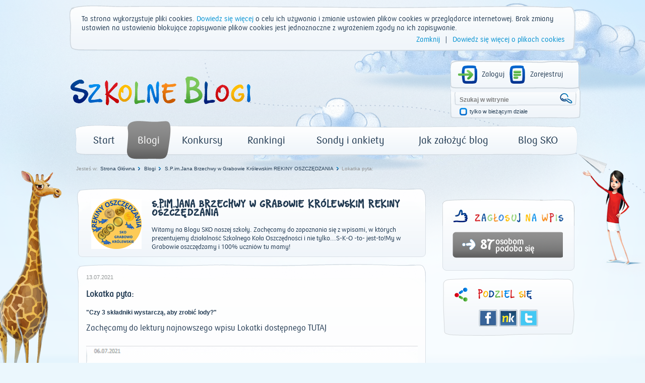

--- FILE ---
content_type: text/html; charset=utf-8
request_url: https://www.szkolneblogi.pl/blogi/spimjana-brzechwy-w-grabowie-krolewskim/lokatka-pyta-5/
body_size: 9851
content:
<!doctype html>

<html xmlns="http://www.w3.org/1999/xhtml">
    <head>
        <title>Lokatka pyta: - Szkolne Blogi</title>

        <meta http-equiv="Content-Type" content="text/html; charset=utf-8"/>
        <meta http-equiv="X-UA-Compatible" content="IE=edge"/>
        <meta name="viewport" content="width=device-width, initial-scale=0.6666, maximum-scale=1.0, minimum-scale=0.6666"/>
        <meta charset="UTF-8"/>

        
        <meta property="og:image" content="www.szkolneblogi.pl/static/media/users/private/GrabowoKrolewskie/lipiec/lody.png"/>



        <!--[if IE 7]>
            <link rel="stylesheet" href="/static/css/ie7.css"/>
        <![endif]-->
        <!--[if IE 8]>
            <link rel="stylesheet" href="/static/css/ie8.css"/>
        <![endif]-->

        <link rel="stylesheet" type="text/css" media="all" href="/static/css/style.css"/>
        <link rel="stylesheet" type="text/css" media="all" href="/static/css/public.css"/>
        <link rel="stylesheet" type="text/css" media="all" href="/static/css/mixins.css"/>
        <link rel="stylesheet" type="text/css" media="all" href="/static/css/fonts.css"/>
        <link rel="stylesheet" type="text/css" media="all" href="/static/css/forms.css" />
        <link rel="stylesheet" type="text/css" media="all" href="/static/css/slick.css" />

        <link rel="stylesheet" type="text/css" media="all" href="/static/css/jquery.datetimepicker.css" />
        <link rel="stylesheet" type="text/css" media="all" href="/static/css/theme-elements.css" />
        <link rel="stylesheet" type="text/css" media="all" href="/static/external/select2/select2.css" />
        <link rel="stylesheet" type="text/css" media="all" href="/static/css/themes/redmond/1.11.4/jquery-ui.css" />
        <link rel="stylesheet" type="text/css" media="all" href="/static/css/jquery-ui-customization.css" />


        <link rel="stylesheet" type="text/css" media="all" href="/static/css/themes/redmond/1.11.4/jquery-ui.css"/>
        <link rel="stylesheet" type="text/css" media="all" href="/static/css/jquery-ui-customization.css" />


        <link rel="shortcut icon" type="image/x-icon" href="/static/images/favicon.ico"/>

        
        
    </head>
    <body dir="ltr" class="template-frontpage_view portaltype-skofrontpage site-SKO section-strona-glowna icons-on">

        <div class="body-kids ">
            <div id="container">
                <header>
                    <div id="logo">
                        <a href="/" title="Start"><img src="/static/images/logo.png" alt="Szkolne Blogi"/></a>
                    </div>
                    <div id="box_top_right">
                        
                        <div class="box_login">
                            
                            
                            <a class="icon_login icon_logout"
                               href="/login/?next=/blogi/spimjana-brzechwy-w-grabowie-krolewskim/lokatka-pyta-5/">Zaloguj</a>
                            <a class="icon_register" href="/sign-up/">Zarejestruj</a>
                        </div>
                        
                        <div class="box_search">
                            <form name="searchform" action="/@@search" class="niceform" method="GET">
                                <input class="searchField inputLabel" style="color: #808080;"
                                       type="text" name="SearchableText" size="18"
                                       title="Szukaj w witrynie" accesskey="4" id="searchGadget"
                                       value="Szukaj w witrynie"
                                       onfocus="if (this.value == 'Szukaj w witrynie') {this.value = '';}"
                                       onblur="if (this.value == '') {this.value = 'Szukaj w witrynie';}">
                                <input class="icon_search_zoom" type="submit" value=" "/>

                                <div class="checkbox_input">
                                    <input id="searchbox_currentfolder_only"
                                           class="noborder focused"
                                           type="checkbox"
                                           name="path"
                                           value="/SKO"/>
                                </div>
                                <label for="searchbox_currentfolder_only"
                                       class="desc_checkbox">
                                    tylko w bieżącym dziale
                                </label>
                            </form>
                        </div>
                    </div>
                    <div class="clear"></div>
                    <div id="menu-grey">
                        <ul id="portal-globalnav">
                            <li id="portaltab-index_html" class="plain">
                                <a href="/" title="strona główna">Start</a>
                            </li>
                            <li id="portaltab-blogi" class="selected">
                                <a href="/blogi/" title="Wszystkie blogi">Blogi</a>
                            </li>
                            <li id="portaltab-konkurs" class="plain">
                                <a href="/konkurs/" title="Aktualny konkurs">Konkursy</a>
                            </li>
                            <li id="portaltab-rankingi" class="plain">
                                <a href="/blogi/rankingi/" title="Najczęściej odwiedzane">Rankingi</a>
                            </li>
                            <li id="portaltab-sondy-i-ankiety" class="plain">
                                <a href="/sondy-i-ankiety/" title="Wszystkie sondy">Sondy i ankiety</a>
                            </li>
                            <li id="portaltab-jak-zalozyc-bloga" class="plain">
                                <a href="/jak-zalozyc-bloga/" title="Poradnik">Jak założyć blog</a>
                            </li>
                            <li id="portaltab-o-sko" class="plain">
                                <a href="/o-sko/" title="Blog Szkolnych Kas Oszczędności">Blog SKO</a>
                            </li>
                        </ul>
                    </div>
                </header>
                
                <div class="clear"></div>

                

    <div id="breadcrumbs">
        <span id="breadcrumbs-you-are-here">Jesteś w:</span>
        
            
                <span><a href="/">Strona Główna</a></span>
            
        
            
                <span><a href="/blogi/">Blogi</a></span>
            
        
            
                <span><a href="/blogi/spimjana-brzechwy-w-grabowie-krolewskim/">S.P.im.Jana Brzechwy w Grabowie Królewskim REKINY OSZCZĘDZANIA</a></span>
            
        
            
                <span id="breadcrumbs-current-grey" style="">Lokatka pyta:</span>
            
        
    </div>



                <div class="middle">
                    

                </div>

                <script src="/static/external/jquery-1.11.3.min.js"></script>

                <script>
                    $.Blogs = {
                        csrfToken: '1uq4aAYywFDgx50FczVYc0enjMAHDxsz'
                    };
                </script>

                <script src="/static/external/jquery-ui.min.js"></script>
                <script src="/static/external/jquery.datetimepicker.js"></script>
                <script src="/static/external/select2/select2.min.js"></script>
                <script src="/static/external/select2/select2_locale_pl.js"></script>
                <script src="/static/external/jquery-selectbox.js"></script>
                <script src="/static/external/slick.min.js"></script>

                <script src="/static/js/home.js"></script>
                <script src="/static/js/slick.init.js"></script>
                <script src="/static/js/tagging.js"></script>
                <script src="/static/js/cookie-banner.js"></script>
                <script src="/static/js/commentaries.js"></script>
                <script src="/static/js/likes.js"></script>
                <script src="/static/js/equation-captcha.js"></script>
                <script src="/static/js/common.js"></script>
                <script src="/static/js/utils.js"></script>

                <script>
                    $(document).ready(function(){
                        $('input').each(function(){
                            $(this).attr('autocomplete','off');
                        });
                        $(document).mousedown(function(e){
                            $('.selectbox').each(function(){
                                var selectbox = $(this),
                                    selectbox_wrapper = selectbox.data('container');
                                if (selectbox_wrapper && selectbox_wrapper.is(':visible')
                                        && !selectbox_wrapper.is(e.target) && !selectbox.is(e.target)
                                        && selectbox_wrapper.has(e.target).length === 0){
                                    selectbox_wrapper.removeClass('selected');
                                    selectbox_wrapper.hide();
                                }

                            });
                        });
                        $('input[type="submit"]').each(function(){
                            var that = $(this);
                            var form = that.closest('form');
                            form.submit(function(e){
                                that.attr('disabled', 'disabled');
                                setTimeout(function(){that.removeAttr('disabled');},2000);
                            });
                        });
                    });
                </script>

                
<div id="left">
    
    






    <div id="frame_blog">
        <div id="content_blog" class="main_container">
            <div class="head_blog">
                <div class="f-d-b-top"></div>

                
                    
                        <div class="avatar_blog">
                            <a href="/blogi/spimjana-brzechwy-w-grabowie-krolewskim/" class="url">
                                <img src="/static/media/CACHE/images/blogs/blog/spimjana-brzechwy-w-grabowie-krolewskim/REKINY_OSZCZ_DZANIA/a97bd43bd25ce22bb83c7880857e2f69.png" alt="S.P.im.Jana Brzechwy w Grabowie Królewskim REKINY OSZCZĘDZANIA">
                            </a>
                        </div>
                    
                
                <div class="desc_head_blog">
                    
                        <h2 class="sko">
                            <a href="/blogi/spimjana-brzechwy-w-grabowie-krolewskim/" class="url">S.P.im.Jana Brzechwy w Grabowie Królewskim REKINY OSZCZĘDZANIA</a>
                        </h2>
                        <div class="pko"><a href="/blogi/spimjana-brzechwy-w-grabowie-krolewskim/" class="url">Witamy na Blogu SKO naszej szkoły. Zachęcamy do zapoznania się z wpisami, w których prezentujemy działalność Szkolnego Koła Oszczędności i nie tylko...S-K-O -to- jest-to!My w Grabowie oszczędzamy i 100% uczniów tu mamy!</a></div>
                    
                </div>
            </div>
            <div class="fluid-desc-blog">
                <div class="f-d-b-top"></div>
                <div class="date_blog">
                    
                        13.07.2021
                    
                </div>
                <h3 class="pko">Lokatka pyta:</h3><p class="entry-description ">&quot;Czy 3 składniki wystarczą, aby zrobić lody?&quot;
                </p>
                <div id="content-core"><p><span style="font-family: pko_bank_polski_rgregular; font-size: medium;">Zachęcamy do lektury najnowszego wpisu Lokatki dostępnego <a onclick="window.open('https://www.szkolneblogi.pl/blogi/o-sko/czy-3-skladniki-wystarcza-aby-zrobic-lody/','','');return false;" href="https://www.szkolneblogi.pl/blogi/o-sko/czy-3-skladniki-wystarcza-aby-zrobic-lody/" target="_blank">TUTAJ&nbsp;</a></span></p>
<p><img style="width: 100%;" src="/static/media/users/private/GrabowoKrolewskie/lipiec/lody.png" alt="img" /></p></div>
                <div class="icons_post">
                    <a href="/blogi/spimjana-brzechwy-w-grabowie-krolewskim/lokatka-pyta-5/#comments" class="goto-comments">
                        <span class="comments_number">3</span>
                    </a>
                    <span id="post_o-sko_czym-jest-kod-pin" class="likes_number">87</span>
                </div>
            </div>
        </div>
        
            <div class="clear"></div>
            <div id="add_comment">
    <div class="head_list_posts blue pko">Dodaj Komentarz</div>
    <div class="bg_add_comment with-captcha">
        
        <form class="rowlike enableUnloadProtection  kssattr-formname-skopost_view anonymous" action="#add_comment" method="post" id="form">
            <input type='hidden' name='csrfmiddlewaretoken' value='1uq4aAYywFDgx50FczVYc0enjMAHDxsz' />

            
                <input id="id_parent" name="parent" type="hidden" />
            
                <input id="id_key" maxlength="32" name="key" type="hidden" value="b607e8442e7c19263eff3b2abac98c8f" />
            

            
                

    <div class="field textarea required  " id="">
    
        
            
                <label for="id_content" class="control-label " >
                    
                    <span>Komentarz</span>
                </label>
                
                    <div class="formHelp "></div>
                
            
        

        
            
        

        

            <div class="bg_textarea">
                

                
                    <textarea cols="40" id="id_content" name="content" rows="10">
</textarea><span class="field-suffix"></span>
                    
                
            </div>

        

    
</div>
                

    <div class="field input required  " id="">
    
        
            
                <label for="id_title" class="control-label " >
                    
                    <span>Tytuł</span>
                </label>
                
                    <div class="formHelp "></div>
                
            
        

        
            
        

        

            <div class="bg_input">
                

                
                    <input id="id_title" maxlength="100" name="title" type="text" /><span class="field-suffix"></span>
                    
                
            </div>

        

    
</div>
                
                    

    <div class="field input  " id="">
    
        
            
                <label for="id_name" class="control-label " >
                    
                    <span>Imię</span>
                </label>
                
                    <div class="formHelp "></div>
                
            
        

        
            
        

        

            <div class="bg_input">
                

                
                    <input id="id_name" maxlength="50" name="name" type="text" /><span class="field-suffix"></span>
                    
                
            </div>

        

    
</div>
                
                <div class="bottom-row margin-top-20">
                    
                        <div class="captcha-form">
                            <label>Przeciągnij wynik działania, aby skomentować:</label>

<div class="captcha_image_wrapper">
    <img src="[data-uri]
F6VFoB8EGAzjtpKWfUWdboZhMlwi/4ylCVMizmg0Rhd1Ol2ixm0JiXFLxqKBGV06zYybaFbdh4wF
ZmAJqFOUrdCKskpZW0q/bsuF2+MfyyVdLddm63RhPslJbt5z3vM7T3LuTS4ihMBCB//XB/g3+F9y
oXBnS474Lpv7x/pqb/UBRgOupVbbJtf6gxZS+8GaePuFA7sJEJTNjLSS9qGO5m2fWb9v6XrrUDbD
UgnEJgu2f/lU53jIXWY2rDxnUBmdtoFDO2397a9nM+dvki7/sGl/994DBAgqVpdczmZYKof723ZN
sv6iKl11z75H2x56f/ORVWWaisFPfvhoR5SLqrKVc52kL+rVv/HN9g4FrZwCACjJKxvKVlAqHM8x
Zxz2RgSIrChe8y0AACNh2MYVzXtiM6xi4Erfhkz3IkBQlIuqwtOhvHTzEuHBG5kwPt/R3O2PenX7
69vXP3Pssb5Cpe6Pm9dJz+D4j/dHpsPqV2vebnq48hGbULcYVnUBXPsmPLi45vh8/U8cbfhpdNK5
TIIl3GxiVpogCQwAUKapGNy98b16fa7RKaydkzx56asmT+jP0p0b3tl6T6HpAgCAXKoIih30t8mR
5fu697ZiRPFyqSJISAJzPMcQIGixZsnPT9/3wssY4US6XqffUQUAYCoyf4cR5oW6Rqb1IEAkFA9q
xbJrK+tsvaM9m5S0MqBi1H5GwrAJSGBGwrAUpmaT185J1pu2tJp0lvNmw8pzQo3jOUYsiKaYmDt4
pZxCmC/Pv/uiLEcWpnMYlpEsYk068/n5BAEApmKBuwAACpRF192W+ExMToAgWsKwYtlWS1OL1dLU
IrZGYE5SSasCyYIAAP6oVyfWrM81Oj9//JQxk6BUFuXIIgAALBdV5TJqn1Af9l2yAAAUq0scYv1d
I6cbwtOhPLlUEYrPxORXI55iH+vVy3Lk4S3mre/mywvcwlqJ2Ebe6MQNCWSCRqb1AFy7ttWG1WeF
eufwSSsAQHItFY7nmD2duw7P8BydXKcwNVuurbxYv7zhYHJdVJLlWOWNCGTCvSUP2DHC/JGBD18T
hBzeoeoTvx7fVm1YfTb5w5GKlJLGP7YeW+qNXDVq5fnjGpnWQ1NMLPVdFJhXEiPMFygKx25eJz15
Mu1EzZKNn55x2Bt3nHju61JN+S/2oS+exAjzz6596cV/6terjC69yujKKIwQknZ0jZzePB5yl843
n40R41j5m6deObqu1UzWtZpJXdvaqd7Rnrps56Db4afZHRyrGJv6vXJZUVWvklYFsr3/bSF5q7mz
f7UWEn8BXZf/BX19jaUAAAAASUVORK5CYII=
" class="captcha-image">
</div>
<div class="captcha-quest">
    <table class="form-fields">
        <tbody>
        <tr>
            <td class="field">
                <div class="widget">
                    <input type="text" value="" size="10" name="answer"
                           id="id_answer" class="textType">
                    <input id="id_key" maxlength="32" name="key" type="hidden" value="b607e8442e7c19263eff3b2abac98c8f" />
                </div>
                <div class="error">
                    
                </div>
            </td>
        </tr>
        </tbody>
    </table>
    <ul id="possible_answers">
        
        <li class="captcha-answer sko">6</li>
        
        <li class="captcha-answer sko">1</li>
        
        <li class="captcha-answer sko">0</li>
        
    </ul>
</div>
                        </div>
                    
                    <div class="btn_submit">
                        <div class="btn_red_left"></div>
                        <div class="btn_red_right"></div>
                        <input class="pko" type="submit" value="SKOMENTUJ">
                    </div>
                    <div class="btn_submit cancel_reply" style="display: none;">
                        <div class="btn_red_left"></div>
                        <div class="btn_red_right"></div>
                        <span class="pko">USUŃ</span>
                    </div>
                </div>
            
        </form>
    </div>
</div>

        
            <div class="clear"></div>
            

    
    <div id="comments">
        <div class="head_list_posts blue pko">Komentarze</div>
        <div class="clear"></div>

        <ul>
            
            
                <li class="comment replyTreeLevel0 state-published">
                    <div class="avatar_comment">
                        <a href="">
                            <img id="1379179_avatar" src="/static/images/avatars/default_user.png" alt="B" width="59">
                        </a>
                        <div class="txt_avatar_comment pko wordwrap">
                            B
                        </div>
                        
                            <span class="user-ip">37.47.xxx.xxx</span>
                        
                    </div>
                    <div class="box_bg_comment_blog" id="comment-4500880">
                        <div class="bg_comment_blog">
                            <div class="bg_comment_blog_top"></div>
                            <div class="frame_comment_blog">
                                <a href="#comment-4500880">
                                    <div class="date_comment_blog">
                                        2021-11-05 06:23 | Temat: <strong class="wrap-style">🍦🍦🍦</strong>
                                    </div>
                                </a>
                                
                                
                                <div class="answer answer-grey sko" style="display: inline;" data-pk="4500880">ODPOWIEDZ</div>
                                
                                <div class="txt_comment_blog pko">
                                    <p>🍇🥝🍎</p>
                                </div>
                            </div>
                        </div>
                    </div>
                </li>
            
            
            
                <li class="comment replyTreeLevel0 state-published">
                    <div class="avatar_comment">
                        <a href="">
                            <img id="1379179_avatar" src="/static/images/avatars/default_user.png" alt="🌻" width="59">
                        </a>
                        <div class="txt_avatar_comment pko wordwrap">
                            🌻
                        </div>
                        
                            <span class="user-ip">89.64.xxx.xxx</span>
                        
                    </div>
                    <div class="box_bg_comment_blog" id="comment-4450909">
                        <div class="bg_comment_blog">
                            <div class="bg_comment_blog_top"></div>
                            <div class="frame_comment_blog">
                                <a href="#comment-4450909">
                                    <div class="date_comment_blog">
                                        2021-09-11 07:34 | Temat: <strong class="wrap-style">❤</strong>
                                    </div>
                                </a>
                                
                                
                                <div class="answer answer-grey sko" style="display: inline;" data-pk="4450909">ODPOWIEDZ</div>
                                
                                <div class="txt_comment_blog pko">
                                    <p>👏💪</p>
                                </div>
                            </div>
                        </div>
                    </div>
                </li>
            
            
            
                <li class="comment replyTreeLevel0 state-published">
                    <div class="avatar_comment">
                        <a href="">
                            <img id="1379179_avatar" src="/static/images/avatars/default_user.png" alt="⚘" width="59">
                        </a>
                        <div class="txt_avatar_comment pko wordwrap">
                            ⚘
                        </div>
                        
                            <span class="user-ip">89.64.xxx.xxx</span>
                        
                    </div>
                    <div class="box_bg_comment_blog" id="comment-4450605">
                        <div class="bg_comment_blog">
                            <div class="bg_comment_blog_top"></div>
                            <div class="frame_comment_blog">
                                <a href="#comment-4450605">
                                    <div class="date_comment_blog">
                                        2021-09-09 16:07 | Temat: <strong class="wrap-style">🥰</strong>
                                    </div>
                                </a>
                                
                                
                                <div class="answer answer-grey sko" style="display: inline;" data-pk="4450605">ODPOWIEDZ</div>
                                
                                <div class="txt_comment_blog pko">
                                    <p>👏</p>
                                </div>
                            </div>
                        </div>
                    </div>
                </li>
            
            
        </ul>
    </div>


    </div>

</div>

<div id="right">
    
    

<div id="rate" class="fluid-rate-blog" data-url="/likes/like/2/165381/">
    <div class="f-r-top"></div>
    <img id="rate-like" src="/static/images/icon_likeit2.png" />
    <img src="/static/images/txt-ocen-wpis.png" alt="Oceń" style="width:176px;"/>
    <div id="can-vote">
        
            <div class="sum rate-grey">
                
<div class="number sko">
    <a class="like-it" style="cursor:pointer;">
        87
    </a>
</div>

<div class="desc pko">
    <a class="like-it" style="cursor:pointer;">
        osobom
        <br/> podoba się
    </a>
</div>


            </div>
            <div class="likes_captcha">
                <div id="likes_captcha">
                    <div id="likes_captcha_form" class="">
                        <form class="edit-form captcha-form" method="post">
                            <label>Przeciągnij wynik działania, aby ocenić wpis:</label>

<div class="captcha_image_wrapper">
    <img src="[data-uri]
D9hV2GUxkcAEFQQJxyg0dUhCsDJKkAiaHGJsKlenmVKHpjSjsXImnCx7QIikCDk6SYCZPaChcQpB
BlaJ1eEluwvs7t3X3XvP7Y9mawd32WWGxBn8zJx/fuec3/f3Pefce89FeJ4HcxF0tguYLe4Zn2vc
Mz7XmLPG8ak6aadF9m3XydI+ozZBJVH3Pbui8H0xKRm/U8V5wgMeoZ0W2UzpI76+4zfHdQ9ozpY0
s5xLIKGkxhvj/UuS1akth7I/2TATwt7oM2gTSuufa0MQFAYRQprESDuCILyVoSVWhpYmKJN/+iDn
6LqZ0PK64yxkiT2NrzVAyGGVW+vjSJyybfr8kbFr+p4kF3QJCJRgAkneMXQ5PUysvBEuVukCGR8q
lI84WWcQgRJMWsyaM3KRYliAk3aWYwVSSmZYH5t5fBrepobn+dvaue6GF9IrEvlTHcdfcceMVkO4
nbGJvI331fKrs7XlP5QdC3S8nbGJ0isS+ZfqCtqmo+OrQR4itJOWmB2mkMl9Xnf8x+tNuQAA8GDk
6u89d2O6izpsGYxagaRcDHQ8SVA2EiftJseEoln7XT7DMZSQEFqSI1NbJKR0LJAcxd/kXtGN9cXj
KM6wkBVAHqIAABAVen/X/o0fblZJ1X0A+Djq3beurAIAALlIMRxo0W7+Ml5bZrTqVTwACIQQM9j0
qvrO2pchD9El85e2x4cvb/M1FwEIX7paoznadvi9/S1vVrvjwaR4ojyrYmNc2LLf/OlviM2sbtP9
nCUmxeMSSmakcMoGAUQpnLJhKMb+q+Xt5bb2SBLkAY80l7STVictZSFLKETzhvyJ2l224MePPWxy
r7InBCZw7lqzd3vG4qwqf3nc0E6L7FfdpeyDF/Z9Fa9MaP34iS/TAp3rD6/Gc75Yqzc5JhRZcU9+
ppRE9Df1nivAUdxVllGeGylb2DtVwt9vtmaM2cfCokKju7afyrtcsPLFd4pSSspQBOX8FTNsHowi
cco++bEqqdvWbrCORtQVNkX4y3HxelOuxWkOEQmCzQ6XXTRKj0QabHqVkBBZnkksOKQQzR8EwMdR
V0oi+k2OCQUHOTw/qfjdjMVZVVsqMwbebn6j5tOna5KnEk5Z8N97AQAAbAwtCcS0xWkO2VaTo01d
kHb+QOZH2e44D3jE7DDJ1bL7tP5yMBxDHbiwt8rFMaRnHEMxNloe27F5ae4Rd+w24yc7vt7ZM3o1
BQAAzvecKSIwwjkvOGwAAAD01lG/K+7JInlMp3uF/cFBDucgh08uuvaPyt1D5oFFpQ/t1PjLIcAE
jsqtp+P09KhaLlIMhwrlIyRG2T2fbTe3HfUdDUW/SCmZYaU6taX2z6pdY1aD0gX/ucRo0veUpEev
rwvECAAAuDiGxFCcDWTHAQDg+RNPXR2xDC18/dG3ijAE4xp7zxa26i5t2rI87/COtN2vBqobCD5v
brNB963OVfsaNacNVr0KRVAYFRrdlZdUfHBdzGMnZlrrrjLuxsrQUgzBWIoIsv5fGnel8TvBnP0t
/Rshamr/xmIP0QAAAABJRU5ErkJggg==
" class="captcha-image">
</div>
<div class="captcha-quest">
    <table class="form-fields">
        <tbody>
        <tr>
            <td class="field">
                <div class="widget">
                    <input type="text" value="" size="10" name="answer"
                           id="id_answer" class="textType">
                    <input id="id_key" maxlength="32" name="key" type="hidden" value="7e2d59b6ee82534d9559c71f5119c2b8" />
                </div>
                <div class="error">
                    
                </div>
            </td>
        </tr>
        </tbody>
    </table>
    <ul id="possible_answers">
        
        <li class="captcha-answer sko">10</li>
        
        <li class="captcha-answer sko">8</li>
        
        <li class="captcha-answer sko">11</li>
        
    </ul>
</div>
                            <div id="actionsView">
                                <input value="Wyślij" class="actionButtons send-captcha send-rate-grey" name="form.actions.submit" id="form.actions.submit"/>
                            </div>
                        </form>
                    </div>
                </div>
            </div>
        
    </div>
</div>
    

<div id="share">
    <div class="icons_share">
        <ul>
            <li><a target="_blank" title="Facebook" class="facebook" href="http://www.facebook.com/share.php?t=Lokatka pyta:&u=https://www.szkolneblogi.pl/blogi/spimjana-brzechwy-w-grabowie-krolewskim/lokatka-pyta-5/">Facebook</a>
</li>
            <li><a target="_blank" title="Śledzik" class="sledzik" href="http://nasza-klasa.pl/sledzik?shout=Lokatka pyta:%0Ahttps://www.szkolneblogi.pl/blogi/spimjana-brzechwy-w-grabowie-krolewskim/lokatka-pyta-5/">Śledzik</a>
 </li>
            <li><a target="_blank" title="Twitter" class="twitter" href="http://twitter.com/home?status=https://www.szkolneblogi.pl/blogi/spimjana-brzechwy-w-grabowie-krolewskim/lokatka-pyta-5/">Twitter</a>
 </li>
        </ul>
    </div>
</div>


</div>


                <div class="clear"></div>
                <div class="footer_bg">
                <div class="footer"></div>

                    <div class="footer-left">
                        <p><img src="/static/media/users/private/PancernikHTTPS/logo/131-pko-logo-rgb_sko_thumb.png" alt="img" /></p>

                    </div>

                    <div class="footer-main">
                        
    <a class="pko" href="/regulamin_platformy/" accesskey="0" title="Regulamin korzystania z platformy">Regulamin korzystania z platformy</a>

    <a class="pko" href="/polityka-prywatnosci/" accesskey="1" title="Polityka prywatności">Polityka prywatności</a>

    <a class="pko" href="/sitemap/" accesskey="2" title="Mapa witryny">Mapa witryny</a>

    <a class="pko" href="/contact-info/" accesskey="3" title="Kontakt">Kontakt</a>

                    </div>

                    <div class="copyright pko">
                        © PKO Bank Polski 2026
                    </div>

                    <script type="text/javascript">
                        <!--//--><![CDATA[//><!--
                        var gemius_identifier = new String('zDFFBrhyocYeCSJxy7UCL5RLrtEGlmbN_dJ8qGIVTJD.H7');
                        //--><!]]>
                    </script>
                    <script type="text/javascript" src="/static/js/gemius.js"></script>
                </div>
            </div>
        </div>

        
        <div class=""></div>

        
        
    <script>
        $(document).ready(function() {
            var frames = $('#content-core').find('iframe');
            for (var i = 0; i < frames.length; i++) {
                if (frames[i].attributes['src'].value == '') {
                    $("#content-core").replaceWith(
                        "<h3 style='text-align: center;'>" +
                            "<a onclick='window.location.reload()'>" +
                                "Proszę odświeżyć stronę aby zobaczyć zmienioną zawartość &nbsp; <img src='/static/images/refresh.png' width='20px' height='20px'>" +
                            "</a>" +
                        "</h3>");
                }
                break;
            }
        });


    </script>


    </body>
</html>


--- FILE ---
content_type: text/css
request_url: https://www.szkolneblogi.pl/static/css/forms.css
body_size: 867
content:
.blogs-form input[type=text] {
  background: url(../images/input_260.gif) top left no-repeat;
  border: none;
  display: block;
  height: 36px;
  margin-bottom: 15px;
  margin-top: 5px;
  padding-left: 10px;
  padding-right: 10px;
  padding: 0 0 0 15px;
  width: 246px;
}
.blogs-form input.input-long,
.blogs-form div.input-long input.ui-autocomplete-input {
  background: url(../images/input_640.png) top left no-repeat !important;
  width: 610px !important;
  padding-right: 20px;
}
.blogs-form input[type=email] {
  background: url(../images/input_260.gif) top left no-repeat;
  border: none;
  display: block;
  height: 36px;
  margin-bottom: 15px;
  margin-top: 5px;
  padding-left: 10px;
  padding-right: 10px;
  padding: 0 0 0 15px;
  width: 246px;
}
.blogs-form input[type=password] {
  background: url(../images/input_260.gif) top left no-repeat;
  border: none;
  display: block;
  height: 36px;
  margin-bottom: 15px;
  margin-top: 5px;
  padding-left: 10px;
  padding-right: 10px;
  padding: 0 0 0 15px;
  width: 246px;
}
.blogs-form .select2-choices input {
  height: auto;
}
.blogs-form input[type=text].input-100 {
  background: url(../images/input_100.gif) top left no-repeat;
  width: 86px;
}
.blogs-form input[type=checkbox] {
  float: left;
  margin-right: 10px;
}
.blogs-form .checkbox-label span {
  font-weight: bold;
}
.blogs-form .checkbox-help {
  font-size: 11px;
  margin-left: 25px;
}
.blogs-form .side-by-side {
  clear: none !important;
  float: left;
  margin-right: 10px !important;
}
.blogs-form label.small span {
  font-family: Tahoma, Arial;
  font-size: 11px;
}
.blogs-form .field.no-margin {
  margin-bottom: 0 !important;
  margin-top: 0 !important;
}
.blogs-form .field-inline {
  display: inline !important;
}
::-webkit-file-upload-button {
  cursor: pointer;
}
.file-upload-container {
  background: url(../images/upload_640.gif) top left no-repeat;
  height: 36px;
}
.file-upload-container input[type=text] {
  background: none;
  border: none;
  width: 400px;
}
.file-upload-container input[type=file] {
  cursor: pointer;
  height: 36px;
  margin-left: 520px;
  opacity: 0;
  position: absolute;
  width: 120px;
}
.captcha-container {
  margin-bottom: 0;
  margin-left: 170px;
  position: relative;
}
.captcha-container .captcha {
  bottom: 0;
  left: -170px;
  padding: 6px;
  position: absolute;
  width: 143px;
}
.bg_add_comment .bottom-row {
  float: left;
  min-height: 56px;
  padding-right: 130px;
  position: relative;
}
.bg_add_comment .bottom-row .btn_submit {
  position: absolute;
  right: 0;
  top: 0;
}
.bg_add_comment .bottom-row .cancel_reply {
  right: -90px;
}
.bg_add_comment .fieldErrorBox {
  display: block;
  margin-bottom: 4px;
}
